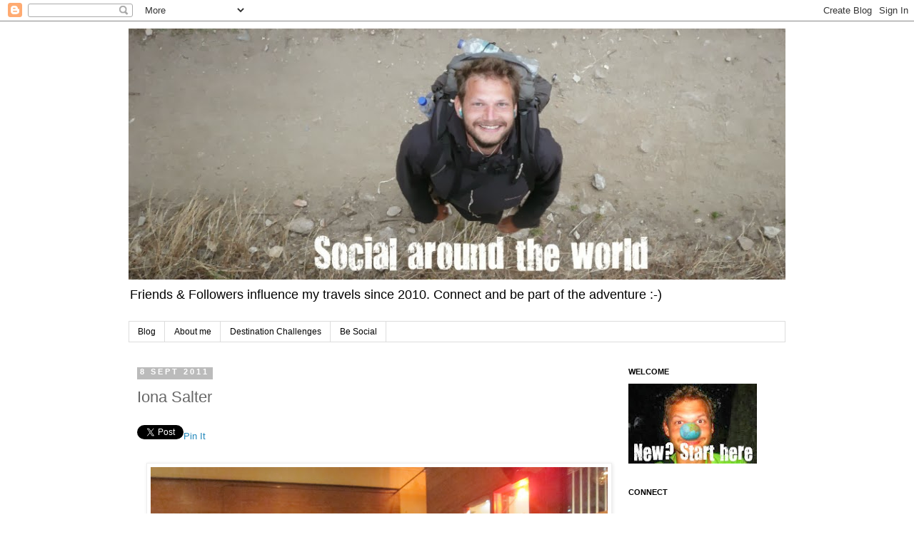

--- FILE ---
content_type: text/html; charset=utf-8
request_url: https://accounts.google.com/o/oauth2/postmessageRelay?parent=https%3A%2F%2Fwww.thesocialtraveler.net&jsh=m%3B%2F_%2Fscs%2Fabc-static%2F_%2Fjs%2Fk%3Dgapi.lb.en.2kN9-TZiXrM.O%2Fd%3D1%2Frs%3DAHpOoo_B4hu0FeWRuWHfxnZ3V0WubwN7Qw%2Fm%3D__features__
body_size: 162
content:
<!DOCTYPE html><html><head><title></title><meta http-equiv="content-type" content="text/html; charset=utf-8"><meta http-equiv="X-UA-Compatible" content="IE=edge"><meta name="viewport" content="width=device-width, initial-scale=1, minimum-scale=1, maximum-scale=1, user-scalable=0"><script src='https://ssl.gstatic.com/accounts/o/2580342461-postmessagerelay.js' nonce="CLYuZjGCrmeSF1EmN6Uw1w"></script></head><body><script type="text/javascript" src="https://apis.google.com/js/rpc:shindig_random.js?onload=init" nonce="CLYuZjGCrmeSF1EmN6Uw1w"></script></body></html>

--- FILE ---
content_type: text/html; charset=UTF-8
request_url: https://www.booking.com/flexiproduct.html?product=sbp&w=500&h=130&lang=en-US&aid=1342568&target_aid=1132896&df_num_properties=3&fid=1769593427207&affiliate-link=widget1&
body_size: 1819
content:
<!DOCTYPE html>
<html lang="en">
<head>
    <meta charset="utf-8">
    <meta name="viewport" content="width=device-width, initial-scale=1">
    <title></title>
    <style>
        body {
            font-family: "Arial";
        }
    </style>
    <script type="text/javascript">
    window.awsWafCookieDomainList = ['booking.com'];
    window.gokuProps = {
"key":"AQIDAHjcYu/GjX+QlghicBgQ/7bFaQZ+m5FKCMDnO+vTbNg96AH/fBFvfaA7K+1KaCan9LfqAAAAfjB8BgkqhkiG9w0BBwagbzBtAgEAMGgGCSqGSIb3DQEHATAeBglghkgBZQMEAS4wEQQMC0MccU5LrjWeBYrCAgEQgDs9i1wajYjyIVjI2IzdrlZ4K2f21dKYEHUFtx2cjX7w+A575drMLSELMlZIz+Gywfe6XhEbXsw2JTDb0A==",
          "iv":"D549rAE5jgAACf0D",
          "context":"mi3m23wwlIBkiTT6nn5DnZiXaj7rhcy4G3apc+6SJgkqtHHrUQNX9hFmwoR9Np7xdE/fJRRI4BXzJuzANvQsmW1qLR8fG+tEBfh2jRED9o3XEJrds9CYWFBxa29N6bDjs/zDv/ioCTzBriGs0aG2i5wCzDG6iop0HQ4MahUpZGjGOel04bhHtXawbYJEFQnhXYtMeRTFAAhlSxPFFm4OV4xFd0FHQlo6K1cJJNNlHOSKYdKML/oDp/RXh5obb/NNmka+j2mCoNz8Y0wOmLy6Qd+6JbyhqQNXt6AP0JChZkAC4SFYsCfyQAj4m9I0Ym0/2AhwANZOETW1n2cfXTEg9lUifBf5cFCAostkPvlrrgLhO6p6pquA3Q=="
};
    </script>
    <script src="https://d8c14d4960ca.337f8b16.us-east-2.token.awswaf.com/d8c14d4960ca/a18a4859af9c/f81f84a03d17/challenge.js"></script>
</head>
<body>
    <div id="challenge-container"></div>
    <script type="text/javascript">
        AwsWafIntegration.saveReferrer();
        AwsWafIntegration.checkForceRefresh().then((forceRefresh) => {
            if (forceRefresh) {
                AwsWafIntegration.forceRefreshToken().then(() => {
                    window.location.reload(true);
                });
            } else {
                AwsWafIntegration.getToken().then(() => {
                    window.location.reload(true);
                });
            }
        });
    </script>
    <noscript>
        <h1>JavaScript is disabled</h1>
        In order to continue, we need to verify that you're not a robot.
        This requires JavaScript. Enable JavaScript and then reload the page.
    </noscript>
</body>
</html>

--- FILE ---
content_type: text/html; charset=utf-8
request_url: https://www.google.com/recaptcha/api2/aframe
body_size: 248
content:
<!DOCTYPE HTML><html><head><meta http-equiv="content-type" content="text/html; charset=UTF-8"></head><body><script nonce="-a8bDpQETbJbokOrQ0yJ_w">/** Anti-fraud and anti-abuse applications only. See google.com/recaptcha */ try{var clients={'sodar':'https://pagead2.googlesyndication.com/pagead/sodar?'};window.addEventListener("message",function(a){try{if(a.source===window.parent){var b=JSON.parse(a.data);var c=clients[b['id']];if(c){var d=document.createElement('img');d.src=c+b['params']+'&rc='+(localStorage.getItem("rc::a")?sessionStorage.getItem("rc::b"):"");window.document.body.appendChild(d);sessionStorage.setItem("rc::e",parseInt(sessionStorage.getItem("rc::e")||0)+1);localStorage.setItem("rc::h",'1769593430982');}}}catch(b){}});window.parent.postMessage("_grecaptcha_ready", "*");}catch(b){}</script></body></html>

--- FILE ---
content_type: text/javascript; charset=UTF-8
request_url: https://apis.google.com/_/scs/abc-static/_/js/k=gapi.lb.en.2kN9-TZiXrM.O/m=page/exm=auth,gapi_iframes,gapi_iframes_style_bubble,plusone/rt=j/sv=1/d=1/ed=1/rs=AHpOoo_B4hu0FeWRuWHfxnZ3V0WubwN7Qw/cb=gapi.loaded_3?le=scs,fedcm_migration_mod
body_size: -663
content:
gapi.loaded_3(function(_){var window=this;
_.kq({0:"page",3:{onPlusOne:{lE:function(){},mO:"callback"}}});
});
// Google Inc.
